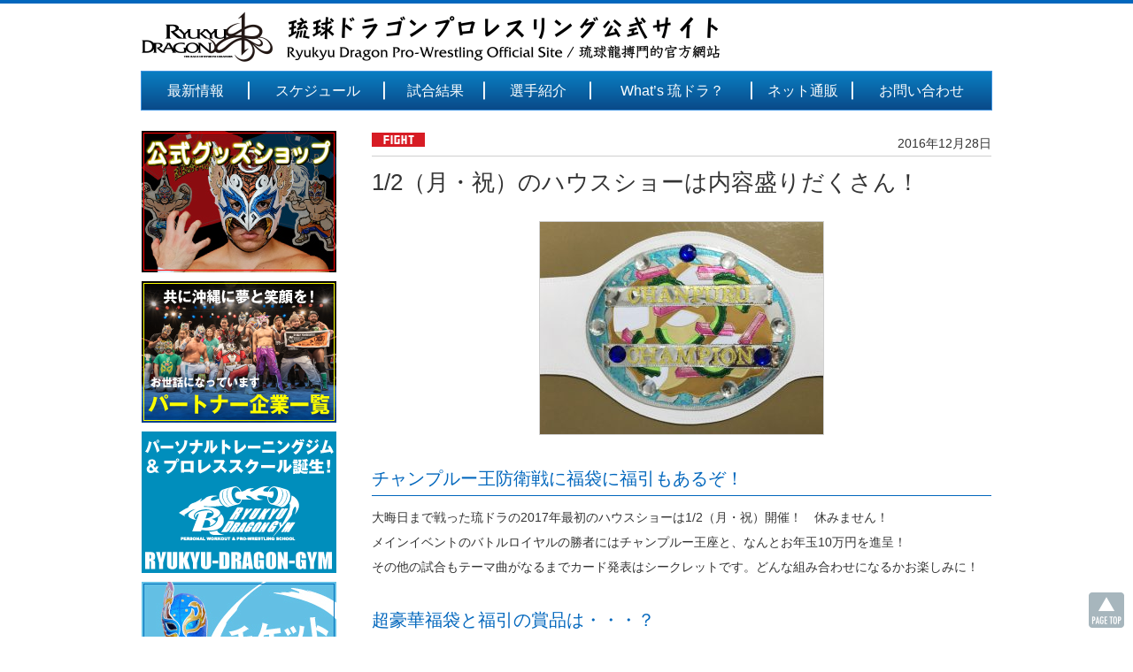

--- FILE ---
content_type: text/html; charset=UTF-8
request_url: https://rd-pw.com/fight/post-1744
body_size: 22245
content:
<!DOCTYPE html>
<html lang="ja" class="no-js">
<head>
	<meta charset="UTF-8">
	<meta name="viewport" content="width=device-width">
	<link rel="profile" href="http://gmpg.org/xfn/11">
	<link rel="Shortcut Icon" type="image/x-icon" href="https://rd-pw.com/wp-content/themes/rd-pw/images/favicon.png" />
		<meta name="description" content="チャンプルー王防衛戦に福袋に福引もあるぞ！ 大晦日まで戦った琉ドラの2017年最初のハウスショーは1/2（月・祝）開催！　休みません！ メインイベントのバトルロイヤルの勝者にはチャンプルー王座と、なんとお年玉10万円を進呈！ その他の試合も" />

<!-- WP SiteManager OGP Tags -->
<meta property="og:title" content="1/2（月・祝）のハウスショーは内容盛りだくさん！" />
<meta property="og:type" content="article" />
<meta property="og:url" content="https://rd-pw.com/fight/post-1744" />
<meta property="og:description" content="チャンプルー王防衛戦に福袋に福引もあるぞ！ 大晦日まで戦った琉ドラの2017年最初のハウスショーは1/2（月・祝）開催！　休みません！ メインイベントのバトルロイヤルの勝者にはチャンプルー王座と、なんとお年玉10万円を進呈！ その他の試合も" />
<meta property="og:site_name" content="琉球ドラゴンプロレスリング" />
<meta property="og:image" content="https://rd-pw.com/wp-content/uploads/2016/12/S__17309768.jpg" />

<!-- WP SiteManager Twitter Cards Tags -->
<meta name="twitter:title" content="1/2（月・祝）のハウスショーは内容盛りだくさん！" />
<meta name="twitter:url" content="https://rd-pw.com/fight/post-1744" />
<meta name="twitter:description" content="チャンプルー王防衛戦に福袋に福引もあるぞ！ 大晦日まで戦った琉ドラの2017年最初のハウスショーは1/2（月・祝）開催！　休みません！ メインイベントのバトルロイヤルの勝者にはチャンプルー王座と、なんとお年玉10万円を進呈！ その他の試合も" />
<meta name="twitter:card" content="summary" />
<meta name="twitter:site" content="@ryukyudragon_pw" />
<meta name="twitter:image" content="https://rd-pw.com/wp-content/uploads/2016/12/S__17309768-650x487.jpg" />
<script>(function(html){html.className = html.className.replace(/\bno-js\b/,'js')})(document.documentElement);</script>
<title>1/2（月・祝）のハウスショーは内容盛りだくさん！ &#8211; 琉球ドラゴンプロレスリング</title>
<link rel="alternate" type="application/rss+xml" title="琉球ドラゴンプロレスリング &raquo; フィード" href="https://rd-pw.com/feed" />
<link rel="alternate" type="application/rss+xml" title="琉球ドラゴンプロレスリング &raquo; コメントフィード" href="https://rd-pw.com/comments/feed" />
		<script type="text/javascript">
			window._wpemojiSettings = {"baseUrl":"https:\/\/s.w.org\/images\/core\/emoji\/72x72\/","ext":".png","source":{"concatemoji":"https:\/\/rd-pw.com\/wp-includes\/js\/wp-emoji-release.min.js?ver=4.5.32"}};
			!function(e,o,t){var a,n,r;function i(e){var t=o.createElement("script");t.src=e,t.type="text/javascript",o.getElementsByTagName("head")[0].appendChild(t)}for(r=Array("simple","flag","unicode8","diversity"),t.supports={everything:!0,everythingExceptFlag:!0},n=0;n<r.length;n++)t.supports[r[n]]=function(e){var t,a,n=o.createElement("canvas"),r=n.getContext&&n.getContext("2d"),i=String.fromCharCode;if(!r||!r.fillText)return!1;switch(r.textBaseline="top",r.font="600 32px Arial",e){case"flag":return r.fillText(i(55356,56806,55356,56826),0,0),3e3<n.toDataURL().length;case"diversity":return r.fillText(i(55356,57221),0,0),a=(t=r.getImageData(16,16,1,1).data)[0]+","+t[1]+","+t[2]+","+t[3],r.fillText(i(55356,57221,55356,57343),0,0),a!=(t=r.getImageData(16,16,1,1).data)[0]+","+t[1]+","+t[2]+","+t[3];case"simple":return r.fillText(i(55357,56835),0,0),0!==r.getImageData(16,16,1,1).data[0];case"unicode8":return r.fillText(i(55356,57135),0,0),0!==r.getImageData(16,16,1,1).data[0]}return!1}(r[n]),t.supports.everything=t.supports.everything&&t.supports[r[n]],"flag"!==r[n]&&(t.supports.everythingExceptFlag=t.supports.everythingExceptFlag&&t.supports[r[n]]);t.supports.everythingExceptFlag=t.supports.everythingExceptFlag&&!t.supports.flag,t.DOMReady=!1,t.readyCallback=function(){t.DOMReady=!0},t.supports.everything||(a=function(){t.readyCallback()},o.addEventListener?(o.addEventListener("DOMContentLoaded",a,!1),e.addEventListener("load",a,!1)):(e.attachEvent("onload",a),o.attachEvent("onreadystatechange",function(){"complete"===o.readyState&&t.readyCallback()})),(a=t.source||{}).concatemoji?i(a.concatemoji):a.wpemoji&&a.twemoji&&(i(a.twemoji),i(a.wpemoji)))}(window,document,window._wpemojiSettings);
		</script>
		<style type="text/css">
img.wp-smiley,
img.emoji {
	display: inline !important;
	border: none !important;
	box-shadow: none !important;
	height: 1em !important;
	width: 1em !important;
	margin: 0 .07em !important;
	vertical-align: -0.1em !important;
	background: none !important;
	padding: 0 !important;
}
</style>
<link rel='stylesheet' id='contact-form-7-css'  href='https://rd-pw.com/wp-content/plugins/contact-form-7/includes/css/styles.css?ver=4.5.1' type='text/css' media='all' />
<link rel='stylesheet' id='responsive-lightbox-fancybox-css'  href='https://rd-pw.com/wp-content/plugins/responsive-lightbox/assets/fancybox/jquery.fancybox-1.3.4.css?ver=1.6.12' type='text/css' media='all' />
<link rel='stylesheet' id='style-css'  href='https://rd-pw.com/wp-content/themes/rd-pw/style.css?ver=4.5.32' type='text/css' media='all' />
<link rel='stylesheet' id='custom-style-css'  href='https://rd-pw.com/wp-content/uploads/custom/css/custom.css?ver=4.5.32' type='text/css' media='all' />
<link rel='stylesheet' id='flexslider-css'  href='https://rd-pw.com/wp-content/themes/rd-pw/js/flexslider.css?ver=4.5.32' type='text/css' media='all' />
<link rel='stylesheet' id='style-pc-style-css'  href='https://rd-pw.com/wp-content/themes/rd-pw/css/style_pc.css?ver=4.5.32' type='text/css' media='all' />
<script type='text/javascript' src='https://rd-pw.com/wp-includes/js/jquery/jquery.js?ver=1.12.4'></script>
<script type='text/javascript' src='https://rd-pw.com/wp-includes/js/jquery/jquery-migrate.min.js?ver=1.4.1'></script>
<script type='text/javascript' src='https://rd-pw.com/wp-content/plugins/responsive-lightbox/assets/fancybox/jquery.fancybox-1.3.4.js?ver=1.6.12'></script>
<script type='text/javascript'>
/* <![CDATA[ */
var rlArgs = {"script":"fancybox","selector":"lightbox","customEvents":"","activeGalleries":"1","modal":"0","showOverlay":"1","showCloseButton":"1","enableEscapeButton":"1","hideOnOverlayClick":"1","hideOnContentClick":"0","cyclic":"0","showNavArrows":"1","autoScale":"1","scrolling":"yes","centerOnScroll":"1","opacity":"1","overlayOpacity":"70","overlayColor":"#0a0a0a","titleShow":"1","titlePosition":"outside","transitions":"fade","easings":"swing","speeds":"300","changeSpeed":"300","changeFade":"100","padding":"5","margin":"5","videoWidth":"1080","videoHeight":"720"};
/* ]]> */
</script>
<script type='text/javascript' src='https://rd-pw.com/wp-content/plugins/responsive-lightbox/js/front.js?ver=1.6.12'></script>
<script type='text/javascript' src='https://rd-pw.com/wp-content/themes/rd-pw/js/jquery.flexslider-min.js?ver=3.7.3'></script>
<script type='text/javascript' src='https://rd-pw.com/wp-content/themes/rd-pw/js/script.js?ver=3.7.3.20241129'></script>
<!--[if lt IE 9]>
<script type='text/javascript' src='https://rd-pw.com/wp-content/themes/common/js/html5.js?ver=3.7.3'></script>
<![endif]-->
<link rel='https://api.w.org/' href='https://rd-pw.com/wp-json/' />
<link rel="EditURI" type="application/rsd+xml" title="RSD" href="https://rd-pw.com/xmlrpc.php?rsd" />
<link rel="wlwmanifest" type="application/wlwmanifest+xml" href="https://rd-pw.com/wp-includes/wlwmanifest.xml" /> 
<link rel='prev' title='1/14（土）パレットくもじでプロレスイベントと試合があります！' href='https://rd-pw.com/event/post-1722' />
<link rel='next' title='1/27（金）那覇でグルクンマスクAIDトークショー開催！' href='https://rd-pw.com/event/post-1754' />
<link rel="alternate" type="application/json+oembed" href="https://rd-pw.com/wp-json/oembed/1.0/embed?url=https%3A%2F%2Frd-pw.com%2Ffight%2Fpost-1744" />
<link rel="alternate" type="text/xml+oembed" href="https://rd-pw.com/wp-json/oembed/1.0/embed?url=https%3A%2F%2Frd-pw.com%2Ffight%2Fpost-1744&#038;format=xml" />
<style type="text/css">
.qtranxs_flag_ja {background-image: url(https://rd-pw.com/wp-content/plugins/qtranslate-x/flags/jp.png); background-repeat: no-repeat;}
.qtranxs_flag_en {background-image: url(https://rd-pw.com/wp-content/plugins/qtranslate-x/flags/gb.png); background-repeat: no-repeat;}
.qtranxs_flag_zh {background-image: url(https://rd-pw.com/wp-content/plugins/qtranslate-x/flags/cn.png); background-repeat: no-repeat;}
</style>
<link hreflang="ja" href="https://rd-pw.com/ja/fight/post-1744" rel="alternate" />
<link hreflang="en" href="https://rd-pw.com/en/fight/post-1744" rel="alternate" />
<link hreflang="zh" href="https://rd-pw.com/zh/fight/post-1744" rel="alternate" />
<link hreflang="x-default" href="https://rd-pw.com/fight/post-1744" rel="alternate" />
<meta name="generator" content="qTranslate-X 3.4.6.8" />
<link rel="canonical" href="https://rd-pw.com/fight/post-1744" />
	
<!--[if lt IE 9]>
<script src="https://rd-pw.com/wp-content/themes/rd-pw/js/html5shiv.js"></script>
<link href="https://rd-pw.com/wp-content/themes/rd-pw/css/ie8.css" rel="stylesheet">
<![endif]-->

<script async src="https://pagead2.googlesyndication.com/pagead/js/adsbygoogle.js?client=ca-pub-7965487546608351" crossorigin="anonymous"></script>
</head>

<body class="single single-post postid-1744 single-format-standard no-sidebar">



<div id="wrapper-light">
	<header id="header-wrapper">
		<!-- header -->
		<div id="header">
			<div id="header-inner" class="clearfix">
				<div id="header-left">
					<!-- logo -->
					<div id='logo_text'>
					<h1 id="logo"><a href="https://rd-pw.com"><img width="653" height="57" src="https://rd-pw.com/wp-content/uploads/2016/08/logo.gif" class="attachment-full size-full" alt="logo" /></a></h1>
					<h2 id="description"></h2>
					</div>
				</div>
   				<div id="header-right">
				
									
										
				</div>
			</div>
		</div>
		<!-- /header -->
		<!-- global menu -->

 <!-- smartphone banner -->

	</header>



		<div id="global_menu" class="clearfix">
<ul id="header_menu" class="menu clearfix"><li id="menu-item-34" class="menu-item menu-item-type-post_type menu-item-object-page current_page_parent menu-item-34"><a href="https://rd-pw.com/infomation">最新情報</a></li>
<li id="menu-item-15" class="menu-item menu-item-type-post_type menu-item-object-page menu-item-15"><a href="https://rd-pw.com/schedules">スケジュール</a></li>
<li id="menu-item-14" class="menu-item menu-item-type-post_type menu-item-object-page menu-item-14"><a href="https://rd-pw.com/result">試合結果</a></li>
<li id="menu-item-26" class="menu-item menu-item-type-post_type menu-item-object-page menu-item-26"><a href="https://rd-pw.com/players">選手紹介</a></li>
<li id="menu-item-27" class="menu-item menu-item-type-post_type menu-item-object-page menu-item-27"><a href="https://rd-pw.com/whatsryudora">What&#8217;s 琉ドラ？</a></li>
<li id="menu-item-8022" class="menu-item menu-item-type-custom menu-item-object-custom menu-item-8022"><a target="_blank" href="https://ryukyudragon.base.shop/">ネット通販</a></li>
<li id="menu-item-25" class="menu-item menu-item-type-post_type menu-item-object-page menu-item-25"><a href="https://rd-pw.com/contact">お問い合わせ</a></li>
</ul>		</div>
		<!-- /global menu -->
		
	<div id="contents" class="layout1 clearfix">

<!-- mainColumn -->
<main>
<div id="mainColumn">

	<div id="post-wrapper" >
		<!--
		<h2 id="single_title">1/2（月・祝）のハウスショーは内容盛りだくさん！</h2>
		-->
		<div class="post clearfix">
			<div id="post_meta" class="clearfix">
				<span class="icon"><img width="60" height="16" src="https://rd-pw.com/wp-content/uploads/2016/08/fight.gif" class="attachment-full size-full" alt="fight" /></span>
				<p class="date">2016年12月28日</p>
			</div>
			
			<h1>1/2（月・祝）のハウスショーは内容盛りだくさん！</h1>
			<p><a href="https://rd-pw.com/wp-content/uploads/2016/12/S__17309768.jpg"><img src="https://rd-pw.com/wp-content/uploads/2016/12/S__17309768-320x240.jpg" alt="s__17309768" width="320" height="240" class="aligncenter size-medium wp-image-1750" /></a></p>
<h3>チャンプルー王防衛戦に福袋に福引もあるぞ！</h3>
<p>大晦日まで戦った琉ドラの2017年最初のハウスショーは1/2（月・祝）開催！　休みません！<br />
メインイベントのバトルロイヤルの勝者にはチャンプルー王座と、なんとお年玉10万円を進呈！<br />
その他の試合もテーマ曲がなるまでカード発表はシークレットです。どんな組み合わせになるかお楽しみに！</p>
<h3>超豪華福袋と福引の賞品は・・・？</h3>
<h4>今年の福袋はこちら！</h4>
<p><strong>福袋（3,000円）を限定30個ご用意しました。</strong>※一組で二袋まで<br />
・選手使用済みマスク、選手試合用コスチューム、選手私物のうちいずれか一つ<br />
・DVD<br />
・選手サイン入りプライベート生写真<br />
・Tシャツ<br />
・グッズ金券500円<br />
・ソフトドリンク無料券<br />
上記のグッズがすべて入っています。入れすぎて袋はパンパンです。<br />
&nbsp;</p>
<h4>福引は空クジなし！</h4>
<p><strong>福引（500円）を数量限定で販売。はずれてもおまけがあります。</strong>※一組で五口まで<br />
一等：ホテルマハイナペア宿泊券<br />
二等：選手試合用マスク<br />
三等：選手私物<br />
四等：Tシャツ<br />
五等：ディンゴ格言色紙<br />
六等：グルクン、みぃイラスト色紙<br />
七等：子供用島ぞうり（二口）<br />
八等：琉球ドラゴンプロレス備品<br />
はずれ：ステッカーor過去大会パンフレット</p>
<p>どちらも数量限定なのでご購入できない場合もあります。ご了承ください。<br />
&nbsp;</p>
<h4>グルクンマスク料理長のちゃんこも登場！</h4>
<p>毎回売り切れ必至のグルクンマスク特製鍋もあります。今年はちゃんこ！<br />
<strong>グルクンマスク特製もち入り豆乳クリーミィちゃんこ・・・500円</strong><br />
なくなる前に急げ！<br />
&nbsp;</p>
					</div>

			</div>
			

	<a href="#" onclick="javascript:window.history.back(-1);return false;" class="top_list_more gray">戻る</a>
	
	
<div class="sns_button">

<ul class="clearfix">

<li class="fb">

<!-- シェアボタンに変換される -->
<div class="fb-like" data-href="https://rd-pw.com/fight/post-1744" data-layout="button_count" data-action="like" data-size="small" data-show-faces="true" data-share="true"></div>

<!-- [head]内や、[body]の終了直前などに配置 -->
<div id="fb-root"></div>
<script>(function(d, s, id) {
	var js, fjs = d.getElementsByTagName(s)[0];
	if (d.getElementById(id)) return;
	js = d.createElement(s); js.id = id;
	js.src = "//connect.facebook.net/ja_JP/sdk.js#xfbml=1&version=v2.0";
	fjs.parentNode.insertBefore(js, fjs);
}(document, 'script', 'facebook-jssdk'));</script>

</li>

<li class="tw">

<!-- シェアボタンに変換される -->
<a class="twitter-share-button" href="https://rd-pw.com/fight/post-1744" data-dnt="true">Tweet</a>

<!-- [head]内や、[body]の終了直前などに配置 -->
<script>
window.twttr=(function(d,s,id){var js,fjs=d.getElementsByTagName(s)[0],t=window.twttr||{};if(d.getElementById(id))return;js=d.createElement(s);js.id=id;js.src="https://platform.twitter.com/widgets.js";fjs.parentNode.insertBefore(js,fjs);t._e=[];t.ready=function(f){t._e.push(f);};return t;}(document,"script","twitter-wjs"));
</script>

</li>

</ul>

</div>
	
	<div class="sponsors">
<ul class="clearfix">
</ul>
</div>
	
	</div>
</main>


	<!-- sideColumn -->
 	<div id="sideColumn">

<div class="side_widget clearfix widget_banner"><ul><li><a href="https://ryukyudragon.base.shop/" target="_blank"><img width="220" height="160" src="https://rd-pw.com/wp-content/uploads/2025/01/banner_goods250118pc.jpg" class="attachment-full size-full" alt="banner_goods250118pc" /></a></li>
<li><a href="https://rd-pw.com/sponsors-wanted"><img width="220" height="160" src="https://rd-pw.com/wp-content/uploads/2019/12/sidesps2.png" class="attachment-full size-full" alt="パートナー企業一覧" /></a></li>
<li><a href="https://rd-pw.com/ryukyudragongym"><img width="220" height="160" src="https://rd-pw.com/wp-content/uploads/2021/04/sidebanner_pc210418.gif" class="attachment-full size-full" alt="RYUKYU DRAGON GYM" /></a></li>
<li><a href="https://rd-pw.com/ticket-info"><img width="220" height="160" src="https://rd-pw.com/wp-content/uploads/2025/01/banner_tk250118pc.jpg" class="attachment-full size-full" alt="banner_tk250118pc" /></a></li>
<li><a href="https://rd-pw.com/collaboration"><img width="220" height="160" src="https://rd-pw.com/wp-content/uploads/2018/08/banner_collabo1.jpg" class="attachment-full size-full" alt="プロレスで文化・地域貢献のお手伝いを" /></a></li>
<li><a href="https://twitter.com/ryukyudragon_pw" target="_blank"><img width="220" height="80" src="https://rd-pw.com/wp-content/uploads/2016/08/banner_twitter.jpg" class="attachment-full size-full" alt="banner_twitter" /></a></li>
<li><a href="https://www.facebook.com/ryukyu.dragon" target="_blank"><img width="220" height="80" src="https://rd-pw.com/wp-content/uploads/2016/08/banner_fb.jpg" class="attachment-full size-full" alt="banner_fb" /></a></li>
<li><a href="https://rd-pw.com/business"><img width="220" height="160" src="https://rd-pw.com/wp-content/uploads/2016/08/side_event.jpg" class="attachment-full size-full" alt="side_event" /></a></li>
<li><a href="https://www.youtube.com/channel/UC070zvp6WheweZuufJRpzQg" target="_blank"><img width="220" height="80" src="https://rd-pw.com/wp-content/uploads/2016/08/side_youtube.jpg" class="attachment-full size-full" alt="side_youtube" /></a></li>
<li><a href="https://rd-pw.com/recruit"><img width="220" height="80" src="https://rd-pw.com/wp-content/uploads/2016/08/side_boshu.jpg" class="attachment-full size-full" alt="side_boshu" /></a></li>
</ul>
</div>


	</div>
	<!-- /sideColumn -->

		</div><!-- END #contents -->

	<div id="footer-wrapper">
	
		<div id="footer" class="clearfix">
<ul id="footer_menu" class="menu"><li id="menu-item-88" class="menu-item menu-item-type-post_type menu-item-object-page menu-item-88"><a href="https://rd-pw.com/">トップページ</a></li>
<li id="menu-item-89" class="menu-item menu-item-type-post_type menu-item-object-page current_page_parent menu-item-89"><a href="https://rd-pw.com/infomation">最新情報</a></li>
<li id="menu-item-90" class="menu-item menu-item-type-post_type menu-item-object-page menu-item-90"><a href="https://rd-pw.com/schedules">スケジュール</a></li>
<li id="menu-item-91" class="menu-item menu-item-type-post_type menu-item-object-page menu-item-91"><a href="https://rd-pw.com/result">試合結果</a></li>
<li id="menu-item-1373" class="menu-item menu-item-type-post_type menu-item-object-page menu-item-1373"><a href="https://rd-pw.com/players">選手紹介</a></li>
<li id="menu-item-1374" class="menu-item menu-item-type-post_type menu-item-object-page menu-item-1374"><a href="https://rd-pw.com/ticket-info">チケット情報</a></li>
<li id="menu-item-8436" class="menu-item menu-item-type-post_type menu-item-object-page menu-item-8436"><a href="https://rd-pw.com/ryukyudragongym">RYUKYU DRAGON GYM</a></li>
<li id="menu-item-92" class="menu-item menu-item-type-post_type menu-item-object-page menu-item-92"><a href="https://rd-pw.com/contact">お問い合わせ</a></li>
</ul>		</div>
		
	
		<div id="footer_copr">
			<p id="copyright">
						Copyright © <a href="https://rd-pw.com/">Ryukyu Dragon Pro-wrestling</a> Co,.ltd. all rights reserved.						</p>
		</div>
		
		<div id="return_wrapper">
			<a id="return_top" class="blendy">Return Top</a>
		</div>
		
	</div>
	
</div>

<script>
  (function(i,s,o,g,r,a,m){i['GoogleAnalyticsObject']=r;i[r]=i[r]||function(){
  (i[r].q=i[r].q||[]).push(arguments)},i[r].l=1*new Date();a=s.createElement(o),
  m=s.getElementsByTagName(o)[0];a.async=1;a.src=g;m.parentNode.insertBefore(a,m)
  })(window,document,'script','https://www.google-analytics.com/analytics.js','ga');

  ga('create', 'UA-83228303-1', 'auto');
  ga('send', 'pageview');

</script><script type='text/javascript' src='https://rd-pw.com/wp-content/plugins/contact-form-7/includes/js/jquery.form.min.js?ver=3.51.0-2014.06.20'></script>
<script type='text/javascript'>
/* <![CDATA[ */
var _wpcf7 = {"loaderUrl":"https:\/\/rd-pw.com\/wp-content\/plugins\/contact-form-7\/images\/ajax-loader.gif","recaptcha":{"messages":{"empty":"\u3042\u306a\u305f\u304c\u30ed\u30dc\u30c3\u30c8\u3067\u306f\u306a\u3044\u3053\u3068\u3092\u8a3c\u660e\u3057\u3066\u304f\u3060\u3055\u3044\u3002"}},"sending":"\u9001\u4fe1\u4e2d ..."};
/* ]]> */
</script>
<script type='text/javascript' src='https://rd-pw.com/wp-content/plugins/contact-form-7/includes/js/scripts.js?ver=4.5.1'></script>
<script type='text/javascript' src='https://rd-pw.com/wp-content/themes/common/js/skip-link-focus-fix.js?ver=20151112'></script>
<script type='text/javascript'>
/* <![CDATA[ */
var screenReaderText = {"expand":"expand child menu","collapse":"collapse child menu"};
/* ]]> */
</script>
<script type='text/javascript' src='https://rd-pw.com/wp-content/themes/common/js/functions.js?ver=20151204'></script>
<script type='text/javascript' src='https://rd-pw.com/wp-content/uploads/custom/js/custom.js?ver=20160425'></script>
<script type='text/javascript' src='https://rd-pw.com/wp-includes/js/wp-embed.min.js?ver=4.5.32'></script>
</body>
</html>


--- FILE ---
content_type: text/html; charset=utf-8
request_url: https://www.google.com/recaptcha/api2/aframe
body_size: 264
content:
<!DOCTYPE HTML><html><head><meta http-equiv="content-type" content="text/html; charset=UTF-8"></head><body><script nonce="aToz_sw2CZs_Yc5egzms5g">/** Anti-fraud and anti-abuse applications only. See google.com/recaptcha */ try{var clients={'sodar':'https://pagead2.googlesyndication.com/pagead/sodar?'};window.addEventListener("message",function(a){try{if(a.source===window.parent){var b=JSON.parse(a.data);var c=clients[b['id']];if(c){var d=document.createElement('img');d.src=c+b['params']+'&rc='+(localStorage.getItem("rc::a")?sessionStorage.getItem("rc::b"):"");window.document.body.appendChild(d);sessionStorage.setItem("rc::e",parseInt(sessionStorage.getItem("rc::e")||0)+1);localStorage.setItem("rc::h",'1769002361172');}}}catch(b){}});window.parent.postMessage("_grecaptcha_ready", "*");}catch(b){}</script></body></html>